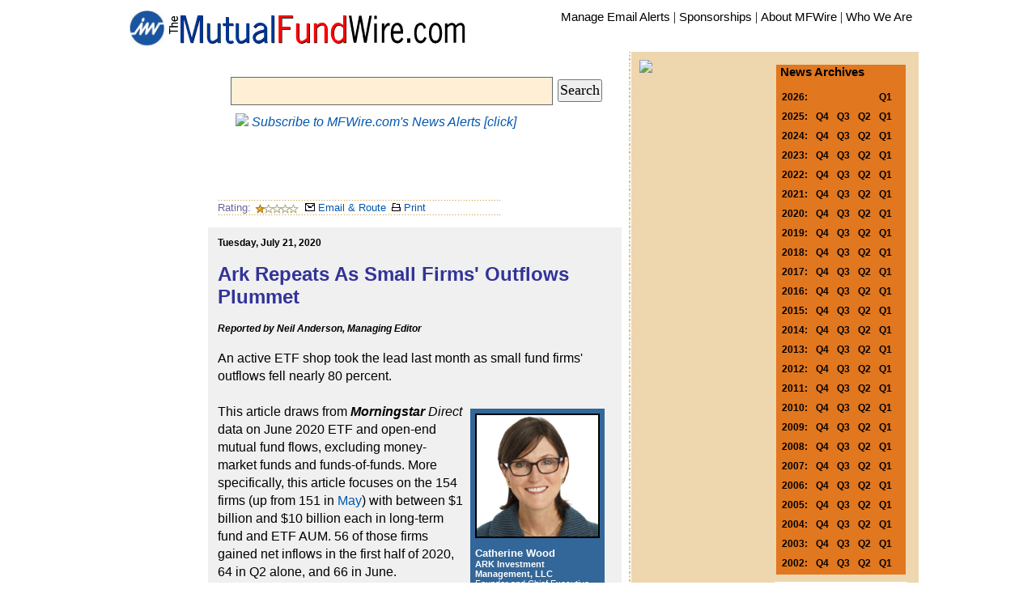

--- FILE ---
content_type: text/html
request_url: http://www.mutualfundwire.com/article.asp?storyID=61632&template=article
body_size: 19689
content:


<!-- Start Quantcast tag -->
<script type="text/javascript">
_qoptions={
qacct:"p-ebatXonCGkzc-"
};
</script>
<script type="text/javascript" src="http://edge.quantserve.com/quant.js"></script>
<noscript>
<img src="http://pixel.quantserve.com/pixel/p-ebatXonCGkzc-.gif" style="display: none;" border="0" height="1" width="1" alt="Quantcast"/>
</noscript>
<!-- End Quantcast tag -->

	
          <a name="TopOfpage"></a>
      

<!--
<title>MFWire: </title>
<!----------------- Start Headr ------------------------>

<!DOCTYPE html PUBLIC "-//W3C//DTD HTML 4.01 Transitional//EN">
<html>
<head>
<meta http-equiv="X-UA-Compatible" content="IE=edge" />


<script language=javascript>
<!-- Hide from older browsers

function validateInput(theForm)
{
	var Zip = theForm.Zip.value;
	var flag = false;
	if (Zip != "")
	{
		if (Zip.length > 100)
		{
			alert("\nA Your search string is too long\nPlease shorten it and try again again\n");
			theForm.Zip.value="";
			flag = false;
		}
		else
		{
			for (i=0;i<5;i++)
			{
				if ((Zip.charAt(i) <'0') || (Zip.charAt(i) > '9'))
				{
					alert("\nOnly numbers are valid here.\nPlease enter the ZIP code again.\n");
					theForm.Zip.value="";
					flag = false;
					break;
				}
				else {flag = true;}
			} //for loop
		} //else Zip is 5 characters
	} //else Zip != ""
	return(flag)
}
	///////////////////////////////////////////
	//name: 		go()
	//purpose:	navigate from a select box
	//
	//edited:
	///////////////////////////////////////////
	function go(theSelect, window) {
		objSelect = eval("document.forms.Menu_Form." + theSelect);

		if (objSelect.options[objSelect.selectedIndex].value != "x") {
			parent.location.href = objSelect.options[objSelect.selectedIndex].value
		}
		else {
			objSelect.options[0].selected = true
		}
	}
	function DoSearch() {
		document.forms.Menu_Form.action = "/common/search.asp";
		document.forms.Menu_Form.submit()
	}
//-->
</script>
<script type="text/javascript" language="JavaScript" src="/scripts/accordian.js"></script>
<script language="JavaScript" src="/scripts/overlib.js"><!-- overLIB (c) Erik Bosrup --></script>
<STYLE TYPE="text/css">
<!--

div.storybody { FONT-SIZE: 12pt; font-family: Georgia, "Times New Roman", Times, serif; line-height: 1.39em; text-indent: 0px; padding-top: 1px; padding-bottom: 1px; padding-left: 0px; padding-right: 2px}
div.storybody { FONT-SIZE: 12pt; font-family: verdana, "arial", arial, sans-serif; line-height: 1.39em; text-indent: 0px; padding-top: 1px; padding-bottom: 1px; padding-left: 0px; padding-right: 2px}

8px; padding-left: 0px; padding-right: 2px}
B { color: #333399 }
td.shadedlt { background-color: #fff7d6 width: 128px; }
td.shadedlt2 { background-color: #fff7d6 width: 135px; background-image: url(/images/col1_bg.gif);	background-repeat: repeat-y; background-position: right; }
td.banner { background-color: #333399 width: 350px; background-image: url(/images/breaklong.gif);	background-position: right; }
td.vertbar { background-color: #ffffff width: 284px; background-image: url(/images/vert_break.gif);	background-repeat: repeat-y; background-position: right; }
td.shadedMed { background-color: #C6D5E3; }
td.shadedDk { background-color: #333399; }
th.shadedDk { background-color: #333399; }
td.shadedOrange { background-color: #E1771E; }

.bttn {
	border-style:outset;
	border-color:#9999cc;
	border-width:1px;
	background-color:#cccccc;
	text-align:center; 
	display:inline;
	width : 45px; 
	height: 10px
	font-family:verdana,arial,helvetica;
	font-size: 12px;
	text-decoration:none;
	color:#000066
}


font.kicker { font-family: Arial, Helvetica, sans-serif; font-size: 18px; color: #666666; text-transform: uppercase; }
font.kicker0 { font-family: Arial, Helvetica, sans-serif; font-size: 18px; color: #E1771E; text-transform: uppercase; }
font.head2 { FONT-SIZE: 16pt; color: #333399; FONT-FAMILY: arial,helvetica }
font.tease2 { FONT-SIZE: 11pt; 	font-family: Georgia, "Times New Roman", sans-serif; line-height: 1.35em; padding-top: 2px; padding-bottom: 8px; padding-left: 0px; padding-right: 2px}
font.caption { FONT-SIZE: 9pt; text-decoration: italic; FONT-WEIGHT: none; FONT-FAMILY: georgia }

font.srchHd { FONT-SIZE: 12pt; font-weight: bold; FONT-FAMILY: arial,helvetica; text-indent: 0px; padding-top: 1px; padding-bottom: 1px; padding-left: 0px; padding-right: 2px}
font.srchBody { FONT-SIZE: 10pt; FONT-FAMILY: arial,helvetica; text-indent: 0px; padding-top: 1px; padding-bottom: 1px; padding-left: 0px; padding-right: 2px}
font.srchBodyGr { FONT-SIZE: 10pt; color: Green; FONT-FAMILY: arial,helvetica; text-indent: 0px; padding-top: 1px; padding-bottom: 1px; padding-left: 0px; padding-right: 2px}
font.srchTitle { FONT-SIZE: 9pt; color: #2B3856; font-style: italic; FONT-FAMILY: arial,helvetica; text-indent: 0px; padding-top: 1px; padding-bottom: 1px; padding-left: 0px; padding-right: 2px}


font.tablehd { FONT-SIZE: 13pt; color: white; FONT-FAMILY: arial,helvetica; text-indent: 0px; padding-top: 1px; padding-bottom: 1px; }
font.tablehdDk { FONT-SIZE: 13pt; color: black; FONT-FAMILY: arial,helvetica; text-indent: 0px; padding-top: 1px; padding-bottom: 1px; }
font.tablebody { FONT-SIZE: 11pt; FONT-FAMILY: arial,helvetica; text-indent: 0px; padding-top: 1px; padding-bottom: 1px; padding-left: 0px; padding-right: 2px}
font.tablebodySm { FONT-SIZE: 9pt; color: black; FONT-FAMILY: arial,helvetica; text-indent: 0px; padding-top: 1px; padding-bottom: 1px; padding-left: 0px; padding-right: 2px}
font.tablebodySm2 { FONT-SIZE: 8pt; color: black; FONT-FAMILY: arial,helvetica; text-indent: 0px; padding-top: 1px; padding-bottom: 1px; padding-left: 0px; padding-right: 2px}
font.tablebodySm2r { FONT-SIZE: 8pt; color: red; FONT-FAMILY: arial,helvetica; text-indent: 0px; padding-top: 1px; padding-bottom: 1px; padding-left: 0px; padding-right: 2px}
font.smText { FONT-SIZE: 9pt; color: black; FONT-FAMILY: arial,helvetica; text-decoration: none }
font.smText2 { FONT-SIZE: 7pt; color: black; FONT-FAMILY: arial,helvetica; text-decoration: none }
font.tease { FONT-SIZE: 9pt; 	font-family: Georgia, "Times New Roman", sans-serif; line-height: 1.35em; padding-top: 2px; padding-bottom: 8px; padding-left: 0px; padding-right: 2px}
font.date { FONT-SIZE: 8pt; FONT-STYLE: italic; FONT-FAMILY: arial,helvetica }
font.storymore { FONT-SIZE: 8pt; FONT-FAMILY: arial,helvetica; color:#333399 }
font.peopleboxname { FONT-SIZE: 10pt; FONT-WEIGHT: bold; FONT-FAMILY: arial,helvetica; color:#ffffff }
font.peopleboxtitle { FONT-SIZE: 8pt; FONT-FAMILY: arial,helvetica; color:#ffffff }
font.peopleboxco { FONT-SIZE: 8pt; FONT-WEIGHT: bold; FONT-FAMILY: arial,helvetica; color:#ffffff }

font.peopleboxnameg { FONT-SIZE: 11pt; FONT-WEIGHT: bold; FONT-FAMILY: arial,helvetica; color:#336699 }
font.peopleboxtitleg { FONT-SIZE: 9pt; FONT-FAMILY: arial,helvetica; color:#336699 }
font.peopleboxcog { FONT-SIZE: 9pt; FONT-WEIGHT: bold; FONT-FAMILY: arial,helvetica; color:#336699 }

font.peopleboxnameblack { FONT-SIZE: 10pt; FONT-WEIGHT: bold; FONT-FAMILY: arial,helvetica; color:#000000 }

font.profilelink { FONT-SIZE: 11pt; FONT-WEIGHT: bold; FONT-FAMILY: arial,helvetica; color:#000000 }
font.profilelinkh { FONT-SIZE: 9pt; FONT-WEIGHT: bold; FONT-FAMILY: arial,helvetica; color:#000000 }
font.subbar { FONT-SIZE: 9pt; font-family: verdana,arial,helvetica, sans-serif; padding-top: 2px; padding-bottom: 8px; padding-left: 0px; padding-right: 50px}

font.p1Title { text-align: center; color: #333399; FONT-SIZE: 25pt; FONT-FAMILY: arial,helvetica; text-decoration: none }
font.p1Caption { text-align: center; color: white; FONT-SIZE: 11pt; FONT-FAMILY: arial,helvetica; text-decoration: none }
font.p1Credit { text-align: right; color: white; FONT-SIZE: 7pt; FONT-FAMILY: arial,helvetica; text-decoration: none }
font.title { text-align: center; color: #333399; FONT-SIZE: 25pt; FONT-FAMILY: arial,helvetica; text-decoration: none }
font.banner { text-align: center; color: #333399; FONT-SIZE: 35pt; FONT-FAMILY: arial,helvetica; text-decoration: none }
font.tablehead { FONT-SIZE: 13pt; color: white; FONT-WEIGHT: bold; FONT-FAMILY: arial,helvetica; text-indent: 0px; padding-top: 1px; padding-bottom: 1px }
font.tablesubhead { FONT-SIZE: 10pt; color: white; FONT-FAMILY: arial,helvetica; text-indent: 0px; padding-top: 1px; padding-bottom: 1px; }
font.head { color: white; FONT-SIZE: 11pt; FONT-WEIGHT: Bold; FONT-FAMILY: arial,helvetica; text-decoration: none }
font.head2008 { color: white; FONT-SIZE: 13pt; FONT-WEIGHT: Bold; FONT-FAMILY: arial,helvetica; text-decoration: none }
font.headGr { color: #333399; FONT-SIZE: 11pt; FONT-WEIGHT: Bold; FONT-FAMILY: arial,helvetica; text-decoration: none }
font.notice { FONT-SIZE: 9pt; color: Red; FONT-FAMILY: arial,helvetica; text-indent: 10px; padding-top: 2px; padding-bottom: 8px; font.noticeOr { FONT-SIZE: 9pt; color: Red; FONT-FAMILY: arial,helvetica; text-indent: 10px; padding-top: 2px; padding-bottom: 8px; padding-left: 0px; padding-right: 2px}
padding-left: 0px; padding-right: 2px}
font.tableSource { FONT-SIZE: 8pt; color: white; FONT-FAMILY: arial,helvetica; text-indent: 0px; padding-top: 1px; padding-bottom: 1px; }

font.directoryhed { FONT-SIZE: 20pt; color: black; FONT-STYLE: normal; FONT-FAMILY: arial,helvetica; text-indent: 0px; padding-top: 1px; padding-bottom: 1px; margin-left:10px}
font.directorytitle { FONT-SIZE: 14pt; color: black; FONT-STYLE: bold; FONT-FAMILY: arial,helvetica; text-indent: 0px; padding-top: 15px; padding-bottom: 5px; margin-left:10px}
font.directoryAddress { FONT-SIZE: 10pt; font-family: arial,helvetica; line-height: 1.39em; text-indent: 0px; padding-top: 1px; padding-bottom: 1px; padding-left: 0px; padding-right: 2px}
font.directoryDesc { FONT-SIZE: 9pt; font-family: arial,helvetica; line-height: 1.39em; text-indent: 0px; padding-top: 1px; padding-bottom: 1px; padding-left: 0px; padding-right: 2px}
font.directoryPeople { FONT-SIZE: 9pt; font-family: arial,helvetica; line-height: 1.39em; text-indent: 0px; padding-top: 1px; padding-bottom: 1px; padding-left: 0px; padding-right: 2px}
font.headlinelist { FONT-SIZE: 9pt; color: black; FONT-FAMILY: arial,helvetica; text-indent: 0px; padding-top: 1px; padding-bottom: 1px; }

font.NoticeTitle { FONT-SIZE: 11pt; color: Red; FONT-STYLE: bold; FONT-FAMILY: arial,helvetica; text-indent: 0px; padding-top: 1px; padding-bottom: 1px; }


font.lgTitle { FONT-SIZE: 20pt; text-decoration: none; FONT-WEIGHT: normal; FONT-FAMILY: verdana,arial,helvetica }
font.storytitle { FONT-SIZE: 14pt; text-decoration: none; FONT-WEIGHT: normal; FONT-FAMILY: verdana,arial,helvetica }
font.storyhead { FONT-SIZE: 12pt; text-decoration: none; FONT-WEIGHT: Bold; FONT-FAMILY: verdana,arial,helvetica }
font.storyhead08 { FONT-SIZE: 10pt; text-decoration: italic; FONT-WEIGHT: none; FONT-FAMILY: georgia }
font.storyheadold { FONT-SIZE: 9pt; text-decoration: none; FONT-WEIGHT: Bold; FONT-FAMILY: arial,helvetica }
font.smTextBld { color: black; FONT-SIZE: 9pt; FONT-FAMILY: arial,helvetica; FONT-WEIGHT: Bold; text-decoration: none }
font.subhead { FONT-WEIGHT: Bold; color: black; FONT-SIZE: 9pt; FONT-FAMILY: arial,helvetica; text-decoration: none }
font.p1text { FONT-SIZE: 9pt; color: black; text-decoration: none; FONT-WEIGHT: Bold; FONT-FAMILY: arial,helvetica }
font.shorttake { FONT-SIZE: 9pt; FONT-FAMILY: arial,helvetica; FONT-WEIGHT: Bold; text-decoration: none }
font.smallbold { FONT-SIZE: 8pt; FONT-STYLE: bold; FONT-FAMILY: arial,helvetica; text-decoration: none }
font.medbold { FONT-SIZE: 11pt; color: black; FONT-STYLE: bold; FONT-FAMILY: arial,helvetica; text-decoration: none }
font.p1text2 { FONT-SIZE: 7pt; color: black; text-decoration: none; FONT-WEIGHT: Bold; FONT-FAMILY: arial,helvetica }

.boldPumpkinSixteen { font-size: 16px; font-weight: bold; color:#F93; }


font.signupKicker { FONT-SIZE: 10pt; color: black; text-decoration: underline; FONT-WEIGHT: normal; FONT-FAMILY: arial,helvetica }
font.signuptitle { FONT-SIZE: 22pt; color: #E1771E; text-decoration: none; FONT-WEIGHT: Bold; FONT-FAMILY: arial,helvetica }
font.signup { FONT-SIZE: 12pt; color: #f5f5f5; text-decoration: none; FONT-WEIGHT: Bold; FONT-FAMILY: arial,helvetica }


font.firstchar { FONT-SIZE: 22pt; FONT-WEIGHT: bold; FONT-FAMILY: Georgia,Times,serif; color:#333399 }
font.arthead { FONT-SIZE: 18pt; color: #333399; text-decoration: none; FONT-WEIGHT: Bold; FONT-FAMILY: arial,helvetica }
font.p1head { FONT-SIZE: 11pt; color: white; text-decoration: none; FONT-WEIGHT: Bold; FONT-FAMILY: arial,helvetica }
font.p1headb { FONT-SIZE: 11pt; color: #000000; text-decoration: none; FONT-WEIGHT: Bold; FONT-FAMILY: arial,helvetica; padding=left 24px }
font.p1heady { FONT-SIZE: 11pt; color: #ffff99; text-decoration: none; FONT-WEIGHT: Bold; FONT-FAMILY: arial,helvetica }
font.w { color: white; FONT-SIZE: 9pt; FONT-FAMILY: arial,helvetica; FONT-WEIGHT: Bold; text-decoration: none }
font.w16 { color: white; FONT-SIZE: 16pt; FONT-FAMILY: arial,helvetica; FONT-WEIGHT: Bold; text-decoration: none }
font.black7 { color: black; FONT-SIZE: 7pt; FONT-FAMILY: arial,helvetica; FONT-WEIGHT: Bold; text-decoration: none }
font.y { color: white; FONT-SIZE: 9pt; FONT-FAMILY: arial,helvetica; FONT-WEIGHT: Bold; text-decoration: none }
font.p1textw { FONT-SIZE: 9pt; color: white; text-decoration: none; FONT-WEIGHT: Bold; FONT-FAMILY: arial,helvetica }
font.red7 { color: red; FONT-SIZE: 9pt; FONT-FAMILY: arial,helvetica; FONT-WEIGHT: Bold; text-decoration: none }
font.green7 { color: #006600; FONT-SIZE: 9pt; FONT-FAMILY: arial,helvetica; FONT-WEIGHT: Bold; text-decoration: none }

font.promo { color: #e1771e; FONT-SIZE: 13pt; FONT-FAMILY: arial,helvetica; FONT-WEIGHT: Bold; text-decoration: none }
font.promoSm { color: #e1771e; FONT-SIZE: 9pt; FONT-FAMILY: arial,helvetica; FONT-WEIGHT: Bold; text-decoration: none }

font.callout { FONT-SIZE: 9pt; FONT-FAMILY: arial,helvetica; padding-top: 2px; padding-bottom: 8px; padding-left: 0px; padding-right: 2px}
font.calloutsource { color:#333399; FONT-SIZE: 9pt; FONT-FAMILY: arial,helvetica; FONT-WEIGHT: Bold; text-decoration: none }
font.callout2 { FONT-SIZE: 14pt; FONT-FAMILY: arial,helvetica; padding-top: 2px; padding-bottom: 8px; padding-left: 0px; padding-right: 2px}
font.calloutTitle2 { color: #E1771E; FONT-SIZE: 12pt; FONT-FAMILY: arial,helvetica; FONT-WEIGHT: Bold; text-decoration: none }
font.calloutsource2 { color: #666666; FONT-SIZE: 10pt; FONT-FAMILY: arial,helvetica; text-decoration: none }


font.smallItalic { FONT-SIZE: 8pt; FONT-STYLE: italic; FONT-FAMILY: arial,helvetica; text-decoration: none }
font.smallItalic3 { FONT-SIZE: 8pt; FONT-STYLE: italic; FONT-FAMILY: arial,helvetica; text-decoration: none; padding-right: 25px }
font.smallItalic08 { FONT-SIZE: 9pt; COLOR:#E1771E; FONT-STYLE: italic; FONT-FAMILY: arial,helvetica; text-decoration: none; padding-right: 25px }
font.smallItalic10b { FONT-SIZE:12pt; COLOR:#E1771E; FONT-STYLE: italic; FONT-FAMILY: arial,helvetica; text-decoration: none; padding-right: 25px; margin-bottom:25px; margin-left:10px; vertical-align:text-top }
font.smallItalic10 { FONT-SIZE: 9pt; COLOR:#E1771E; FONT-STYLE: italic; FONT-FAMILY: arial,helvetica; text-decoration: none; padding-right: 25px; margin-left: 5px }
font.smallItalicGray { FONT-SIZE: 9pt; COLOR: #202020; FONT-STYLE: italic; FONT-FAMILY: verdana,arial,helvetica; text-decoration: none; padding-right: 5px }
font.smallItalicDk { FONT-SIZE: 10pt; COLOR:#333399; FONT-STYLE: italic; FONT-FAMILY: arial,helvetica; text-decoration: none; padding-right: 25px }
font.storyauth { FONT-SIZE: 9pt; FONT-STYLE: italic; FONT-FAMILY: Georgia, "Times New Roman", Times, serif; color:#333399 }

font.storybody { FONT-SIZE: 11pt; font-family: Georgia, "Times New Roman", Times, serif; line-height: 1.39em; text-indent: 0px; padding-top: 1px; padding-bottom: 1px; padding-left: 0px; padding-right: 2px}

font.subheadnew { FONT-WEIGHT: Bold; color: black; FONT-SIZE: 10pt; FONT-FAMILY: arial,helvetica; text-decoration: none }
font.subheadred { FONT-WEIGHT: Bold; color: red; FONT-SIZE: 10pt; FONT-FAMILY: arial,helvetica; text-decoration: none }
font.feature { color:#333399; FONT-SIZE: 19pt; text-decoration: none; FONT-WEIGHT: Bold; FONT-FAMILY: arial,helvetica; padding-bottom: 0px }
font.exclusives { color:#333399; FONT-SIZE: 15pt; text-decoration: none; FONT-WEIGHT: Bold; FONT-FAMILY: arial,helvetica }
font.dayofweek { color:#666666; FONT-SIZE: 8pt; text-decoration: none; FONT-WEIGHT: Bold; FONT-FAMILY: arial,helvetica }
font.inthenews { color: #000000; FONT-SIZE: 10pt; FONT-FAMILY: arial,helvetica; FONT-WEIGHT: normal; text-decoration: none }
font.inthenewshead { color: #333399; FONT-SIZE: 10pt; FONT-FAMILY: arial,helvetica; FONT-WEIGHT: normal; text-decoration: none }
font.blog { color: #666666; FONT-SIZE: 8pt; FONT-FAMILY: arial,helvetica; FONT-WEIGHT: normal; text-decoration: none }
font.navBar { color: #666666; FONT-SIZE: 8pt; FONT-FAMILY: arial,helvetica; FONT-WEIGHT: bold; text-decoration: none }

font.promohead { color: #333399; FONT-SIZE: 22pt; FONT-FAMILY: arial,helvetica; FONT-WEIGHT: normal; text-decoration: none; padding-top: 15px; padding-bottom: 1px; padding-left: 0px; padding-right: 0px  }
font.promosubhead { color: #A9A9A9; FONT-SIZE: 10pt; FONT-FAMILY: arial,helvetica; FONT-WEIGHT: bold; text-decoration: none; padding-top: 0px; padding-bottom: 0px; padding-left: 0px; padding-right: 0px  }
font.promolistb  { color: #333399; FONT-SIZE: 12pt; FONT-FAMILY: arial,helvetica; FONT-WEIGHT: bold; text-decoration: none; padding-top: 2px; padding-bottom: 8px; padding-left: 6px; padding-right: 2px }
font.promolistn  { color: #333399; FONT-SIZE: 12pt; FONT-FAMILY: arial,helvetica; FONT-WEIGHT: normal; text-decoration: none; padding-top: 0px; padding-bottom: 3px; padding-left: 8px; padding-right: 0px }
font.promofoot { color: #666666; FONT-SIZE: 11pt; FONT-FAMILY: arial,helvetica; FONT-WEIGHT: normal; text-decoration: italic; line-height: 1.39em; padding-top: 2px; padding-bottom: 3px; padding-left: 0px; padding-right: 50px  }

.searchbox {
 margin: 0px 1px 4px 4px; 
 padding: 3px 5px 7px 15px; 
 color: #000000; 
 font-family: Verdana; 
 font-weight: normal; 
 font-size: 14px; 
 background-color: #CCCCCC;
 border: 1px solid #666666;
}

.searchboxbutton {
 margin: 0px 1px 1px 1px; 
 padding: 1px 1px 2px 1px; 
 color: #336699; 
 color: #000000; 
 font-family: Verdana; 
 font-weight: normal; 
 font-size: 18px;" 
}


ul.c {list-style-type:circle}
ul.s {list-style-type:square}

A:link { color: #333399; text-decoration: none; }
v:link { color: Red; text-decoration: none; }


.roundedcornr_box_124888 {
   background: #E1771E;
}
.roundedcornr_top_124888 div {
   background: url(/images/roundedcornr_124888_tl.png) no-repeat top left;
}
.roundedcornr_top_124888 {
   background: url(/images/roundedcornr_124888_tr.png) no-repeat top right;
}
.roundedcornr_bottom_124888 div {
   background: url(/images/roundedcornr_124888_bl.png) no-repeat bottom left;
}
.roundedcornr_bottom_124888 {
   background: url(/images/roundedcornr_124888_br.png) no-repeat bottom right;
}

.roundedcornr_top_124888 div, .roundedcornr_top_124888, 
.roundedcornr_bottom_124888 div, .roundedcornr_bottom_124888 {
   width: 100%;
   height: 40px;
   font-size: 1px;
}
.roundedcornr_content_124888 { margin: 0 5px; }

-->
</STYLE>
    <style type="text/css">
         a{
            text-decoration:none;
           }
         .r-box {
						background-color: #ffffcc; 
						color: #fff; 
						line-height: 20px; 
						padding: 10px; 
						-webkit-border-radius: 30px; 
						-moz-border-radius: 30px;
					}  
         .r1-box {
						background-color: #82AADF; 
						color: #fff; 
						line-height: 20px; 
						padding: 10px; 
						-webkit-border-radius: 30px; 
						-moz-border-radius: 30px;
					}  
    </style>
  <meta http-equiv="content-type" content="text/html; charset=UTF-8">
</head>

<body align="center" marginheight="0" marginwidth="0" leftmargin="10" topmargin="5" link="#333399" bgcolor="#ffffcc" alink="Red" vlink="Gray" oncontextmenu="return false" ondragstart="return false" onselectstart="return false">
<div id="overDiv" style="position:absolute; visibility:hidden; z-index:1000;"></div>
<!--
COPYRIGHT NOTICE:

No part of this or any InvestmentWires' Website its content or code may be downloaded, electronically copied, photocopied, published, broadcast, rewritten, or redistributed in any form or by any means without InvestmentWires' prior written consent except when allowed by terms of the InvestmentWires' member agreement.

These terms are enforced by the Federal Copyright Law (17 USC 101 et seq.). Violators may be subject to criminal penalties as well as liability for substantial monetary damages, including statutory damages up to $100,000 per infringement, costs and attorney's fees. Copyright 1997-2026 InvestmentWires, Inc. All rights reserved.
 -->


<!--
Member Information: This information is only loaded after you have logged into InvestmentWires' services. Please provide the following information to an InvestmentWires' customer service representative when troubleshooting your account access.

     401kWire.com Status = 
     MutualFundWire.com Status = 
     BDInsider.com Status = 
     InvestmentWires' Member Status = 
     User identification code  = 
     Licensee identification code = 
 -->


<!-- End Header -->
<!-- Start Banner -->
<table border="0" width="980" align="center" bgcolor="white">
<a name="TopOfpage"></a>
   <tr>
       <td valign="bottom" align="right">
             
              
              <a href="http://www.investmentwires.com/"><IMG border="0" src="http://www.mfwire.com/images/iwball2014.png" width="44" height="49"></a> 

              

        </td>
        <td valign="middle">
            <a href="/"><img src="/logos/title.gif" alt="The MFWire" width="370" height="39" border="0" /></a><br>
     	 </td>
  <td align="right" valign="top" bgcolor="#ffffff">

    <A href="/subscription.asp"><font class="medbold">Manage Email Alerts</font></a>
    | <A href="/about/sponsor.aspx"><font class="medbold">Sponsorships</font></a>
    | <A href="/about/"><font class="medbold">About MFWire</font></a>
    | <A href="/about/MastHead.aspx"><font class="medbold">Who We Are</font></a>

  </td>
   </tr>
</table>

<!-- End Banner -->
  <table align="center" cellpadding="0" cellspacing="0" border="0" width="980px" bgcolor="#333399">
         <tr valign="top" bgcolor="white">


<!----------------- CENTER COLUMN NEWS HOLE ------------------------>
		<td valign="top" width="625">
		
		<table bgcolor="#ffffff" cellspacing="0" width="625" cellpadding="5">
		    <tr valign="top">
		      <td valign="top" width="30%" class="vertbar">
		         <br/>
				<!-- Last Three story -->
<table cellpadding="5" cellspacing="0" border="0" width="625px">


<!-- SEARCH ENGINE -->
<!-- SEARCH ENGINE -->
		
<tr>
	<td width="90px"></td>
	<td nowrap align="center">
        <table cellpadding="3" align="center" border="0" cellspacing="0">
            <tr>
                <td nowrap>
				<form name="Menu_Form" method="post" action="javascript:DoSearch()">
                    <input type="hidden" NAME="cmd" VALUE="1">
                    <input class="searchbox" TYPE="TEXT" NAME="SrchString" SIZE="33" MAXLENGTH="200" VALUE="" STYLE="color: #000000; font-family: Verdana; font-weight: normal; font-size: 20px; background-color: #FFEFD5;">
                    <input class="searchboxButton" type="submit" name="mysubmit" value="Search">
				</form>
				</td>
			</tr>

            <tr height="45px">
                <td valign="top" align="left">
				    <font class="SmallItalic10b">
				    <a href="http://mfwire.com/emailsignup.asp"><img src="http://www.investmentwires.com/images/mini_icons/Email_add.png"> Subscribe to MFWire.com's News Alerts [click]</a>
				    </font>
                    <br />
            </td>
           </tr>
        </table>				
   </td>
</tr>
<!-- SEARCH ENGINE END -->

<!-- SEARCH ENGINE END -->
					 <tr valign="top">
								<td width="50px"></td>
								<td bgcolor="#ffffff">



<!-- TRIAL TEASE STARTS -->
 <table cellpadding="12">
  <tr valign="top"><td>

<!-- END TRIAL TEASE -->

<!-- ROUTING, BOOK MARK TOOLS -->
<!-- ROUTING, BOOK MARK TOOLS END -->
<link href="csstsyle.css" type="text/css" rel="stylesheet">
<script type="text/javascript" src="ratingajax.js"></script>
<!--[if gte IE 5]>
<style>
#LeftMNav ul a {height: 1em;}
#LeftMNav li {float: left; clear: both; width: 100%;}
#divmidlink{width:100%;}
.votbot{padding-top: 11px; margin-top: 10px;}
.votcont {margin-right: 3px;}
.divsum {margin-left: 55px;}
.triangle13 { width: 450px;}
</style>
<![endif]-->

<div id="divbody">
<div id="divmidlink">     
<tr>
	<td valign="top" bgcolor="#ffffff">
		
<span class="conlink6">
<img src="/images/dotbreak350.gif"><br/>

		<a href=""><font face="Arial, Helvetica, sans-serif" size="2">Rating:</font></a><span id="star61632"><img src="starimages/1.0.gif" weight="57" height="12" style="vertical-align: middle; border: 0;"  alt="Ark Repeats As Small Firms' Outflows Plummet Not Rated 1.0"></span>

    <a href="/tools/routinglist2007.asp?storyID=61632"><IMG SRC="/images/email_sm2.gif" ALT="Email Routing List" BORDER="0"><font face="Arial, Helvetica, sans-serif" size="2">&nbsp;Email & Route&nbsp;</font></a>

  	<A HREF="/common/artprint2007.asp?storyID=61632&wireid=2"><IMG SRC="/images/print_sm2.gif" ALT="Print" BORDER=0"><font face="Arial, Helvetica, sans-serif" size="2"> Print </font></A>
<img src="/images/dotbreak350.gif">

</span>
</td>
</tr>
<tr>
	<td bgcolor="#f0f0f0">
    <!-- INSERT HEADLINE -->
       <font class="subhead">Tuesday, July 21, 2020</font><br><br>



       <font class="arthead">Ark Repeats As Small Firms' Outflows Plummet</font>
    <!-- INSERT AUTHOR -->
    <!-- A guest column -->
		
          <br /><br />
           <font class="subhead">
             <i>Reported by Neil&nbsp;Anderson,&nbsp;Managing Editor</i>
           </font>
           </a>
          <br />
            
      <!-- END INSERT AUTHOR -->

    <!-- INSERT BODY -->
      <!-- DATELINE -->
         <br>
      <!-- STORY TEXT -->
<div class="storybody">
     An active ETF shop took the lead last month as small fund firms' outflows fell nearly 80 percent.
<br /><br />

<table align="right" cellpadding="5"> <tr><td> <table cellpadding="5" cellspacing="1" bgcolor="#336699" width="150"> <tr><td> <table bgcolor="#000000" cellspacing="1"> <tr><td> <img src="http://www.mfwire.com/people/catherine_wood_ark.jpg"> </td></tr> </table> </tr></td> <tr><td bgcolor="#336699" align="left"> <font class="peopleboxname">Catherine Wood
<br> </font> <font class="peopleboxco">ARK Investment Management, LLC</font> <br /> <font class="peopleboxtitle">Founder and Chief Executive Officer</font> </td></tr> </table> </td></tr> </table>

This article draws from <i><b>Morningstar</b> Direct</i> data on June 2020 ETF and open-end mutual fund flows, excluding money-market funds and funds-of-funds. More specifically, this article focuses on the 154 firms (up from 151 in <a href="http://www.mfwire.com/article.asp?storyID=61478">May</a>) with between $1 billion and $10 billion each in long-term fund and ETF AUM. 56 of those firms gained net inflows in the first half of 2020, 64 in Q2 alone, and 66 in June.
<br /><br />

<a href="http://www.mfwire.com/fundprofile.asp?fund=31621"><b>USCF</b></a> leads the small fund firm pack so far this year, thanks to estimated net inflows of $5.905 billion in the first half of 2020. Other big inflows winners included: <a href="http://www.mfwire.com/fundprofile.asp?fund=38370"><b>Ark</b></a>, $2.959 billion; <a href="http://www.mfwire.com/fundprofile.asp?fund=36704"><b>Polen</b></a>, $2.159 billion; <a href="http://www.mfwire.com/fundprofile.asp?fund=38608"><b>GQG</b></a>, $1.517 billion; and <a href="http://www.mfwire.com/fundprofile.asp?fund=39781"><b>Grayscale</b></a>, $1.408 billion.
<br /><br />

USCF also led in first half proportionately, with estimated net inflows equivalent to 97 percent of its AUM. Other big inflows winners in the first half of the year included: <a href="http://www.mfwire.com/fundprofile.asp?fund=27609"><b>U.S. Global Investors</b></a>, 65 percent; <a href="http://www.mfwire.com/fundprofile.asp?fund=30516"><b>Liberty Street</b></a>, 47.8 percent; <b>Trust for Credit Unions</b>, 45.1 percent; and <a href="http://www.mfwire.com/fundprofile.asp?fund=38693"><b>Amplify ETFs</b></a>, 39.5 percent.
<br /><br />

And USCF also led in the second quarter, thanks to an estimated $2.801 billion in net inflows, down from $2.911 billion in <a href="http://www.mfwire.com/article.asp?storyID=61171">Q1</a>. The rest of the Q2 inflows winners list also mimicked the full first half of the year, including: Ark, $2.379 billion (up from $580 million); Polen, $1.38 billion (up from $779 million); GQG, $1.014 billion (up from $502 million); and Grayscale, $906 million (up from $502 million).
<br /><br />

Proportionately, U.S. Global Investors led the small fund firm pack last quarter, thanks to estimated net Q2 inflows equivalent to 47.1 percent of its AUM, up from 46 percent in Q1. Other big Q2 inflows winners included: USCF, 46 percent (down from 96.2 percent); Amplify, 37.6 percent (up from 4.3 percent); Liberty Street, 30.4 percent (down from 34.7 percent); and Ark, 29.8 percent (up from 17.7 percent).
<br /><br />

In June, Ark kept and increased its lead from May, bringing in an estimated $1.082 billion in net inflows, up from $700 million in May. Other big June inflows winners included: Polen, $389 million (up from $407 million); <a href="http://www.mfwire.com/fundprofile.asp?fund=37316"><b>Nuance</b></a>, $380 million (up from $105 million); Grayscale, $360 million (up from $347 million); and GQG, $320 million (down from $434 million).
<br /><br />

Proportionately, Amplify took the lead last month among small fund firms, thanks to estimated net June inflows equivalent to 16.6 percent of its AUM, up from 11.7 percent in May. Other big June inflows winners included: <b>Trust for Credit Unions</b>, 13.8 percent (up from 7.4 percent); U.S. Global Investors, 13.6 percent (down from 19.7 percent); Ark, 13.5 percent (up from 11.5 percent); and Nuance, 13.3 percent (up from 4.2 percent).
<br /><br />

On the flip side, it has been a rough year for <a href="http://www.mfwire.com/fundprofile.asp?fund=22271"><b>FMI</b></a>, which suffered an estimated $3.311 billion in net outflows in the first half of 2020, more than any other small fund firm. Other big outflows sufferers included: <a href="http://www.mfwire.com/fundprofile.asp?fund=21387"><b>Credit Suisse</b></a>, $2.344 billion; <b>AIG</b>, $2.268 billion; <a href="http://www.mfwire.com/fundprofile.asp?fund=22900"><b>Glenmede</b></a>, $2.185 billion; and<a href="http://www.mfwire.com/fundprofile.asp?fund=26181"> <b>Robeco's Boston Partners</b></a>, $2.152 billion.
<br /><br />

Proportionately, <a href="http://www.mfwire.com/fundprofile.asp?fund=29802"><b>Elements Funds</b></a> has had the roughest 2020 so far, among small fund firms, thanks to estimated net outflows in the first half of the year equivalent to 96.7 percent of its AUM. Other big outflows sufferers included: <b>Milleis Investissements Funds</b>, 79.7 percent; Boston Partners, 58.8 percent; <a href="http://www.mfwire.com/fundprofile.asp?fund=34341"><b>Gotham</b></a>, 43.6 percent; and <a href="http://www.mfwire.com/fundprofile.asp?fund=30329"><b>IVA</b></a>, 42.5 percent.
<br /><br />

In the second quarter, FMI also led the small fund firm pack, thanks to an estimated $1.693 billion in net Q2 outflows, up from $1.619 billion in Q1. Other big Q2 outflows sufferers included: <a href="http://www.mfwire.com/fundprofile.asp?fund=20707"><b>Causeway</b></a>, $1.517 billion (up from $218 million); Credit Suisse, $1.372 billion (up from $119 million); <a href="http://www.mfwire.com/fundprofile.asp?fund=38183"><b>Blackstone</b></a>, $1.253 billion (up from $359 million); and IVA, $1.206 billion (up from $862 million).
<br /><br />

Proportionately, Elements led the small fund firm pack in Q2, too, thanks to estimated net outflows equivalent to 56.5 percent of its AUM, up from 30.5 percent in Q1. Other big Q2 outflows sufferers included: <a href="http://www.mfwire.com/fundprofile.asp?fund=24158"><b>LSV</b></a>, 36.1 percent (up from 4.6 percent); <a href="http://www.mfwire.com/fundprofile.asp?fund=37843"><b>Tortoise</b></a>, 25.8 percent (up from 8.7 percent); Boston Partners, 25.6 percent (up from 28.8 percent); and IVA, 24.8 percent (up from 15.4 percent).
<br /><br />

And FMI also led the small fund firm outflows pack in June, too, thanks to an estimated $641 million in net outflows, up from $532 million in May. Other big June outflows sufferers included: USCF, $589 million (down from $29 million in net inflows); Blackstone, $504 million (up from $247 million); IVA, $424 million (up from $373 million); and Causeway, $373 million (down from $956 million).
<br /><br />

Proportionately, USCF led the small fund firm outflows pack last month, thanks to estimated net June outflows equivalent to 9.7 percent of its AUM, down from 0.5 percent in net May inflows. Other big June outflows sufferers included: IVA, 8.7 percent (up from 7.2 percent); Blackstone, 8.7 percent (up from 4 percent); Elements, 8.6 percent (up from 5.2 percent); and FMI, 8 percent (up from 6.3 percent).
<br /><br />

As a group, the 154 small fund firms suffered an estimated $19.092 billion in net outflows in the first half of 2020, equivalent to 3.78 percent of their combined AUM and accounting for 18.91 percent of net industry outflows. In Q2, small fund firms suffered an estimated $4.564 billion in net outflows (down from $15.703 billion in Q1), equivalent to 0.9 percent of their combined AUM (down from 3.2 percent).
<br /><br />

In June, small fund firms suffered an estimated $810 million in net outflows, equivalent to 0.16 percent of their combined AUM. That's down from $4.026 billion and 0.83 percent, respectively.
<br /><br />

Across the entire industry, the 758 fund firms (down from 763 in May) tracked by the M* team suffered an estimated $100.974 billion in net outflows in the first half of 2020, equivalent to 0.51 percent of their combined AUM. Yet in Q2 the industry brought in an estimated $121.511 billion in net inflows, equivalent to 0.61 percent of industry AUM. That's up from $223.83 billion in net Q1 inflows, equivalent to 1.31 percent of net inflows.
<br /><br />

In June alone, the industry brought in an estimated $69.822 billion in net inflows, equivalent to 0.35 percent of industry AUM (up from $33.001 billion and 0.17 percent in May). Active funds brought in an estimated $28.617 billion in net June inflows, while passive funds brought in an estimated $41.295 billion.&nbsp<IMG border="0" src="/images/dot.gif">


       

		<br/><br/>
		<a href="http://mfwire.com/emailsignup.asp?ref=story"><b><i>Stay ahead of the news ... Sign up for our email alerts now<br/>
		CLICK HERE</i></b></a>
</div>







<img src="/images/dotbreak350.gif"><br/>

<div class="dv6">
<div class="votbot"><span class="cyel" id="tv61632">1.0</span></div>
</div>


<div class="divopt2">
 
<div id="dv61632">
&nbsp;<b><span id="ra61632" class="cgr">Do You Recommend This Story?</span></b>
<ul class="srating">
<li><a href="javascript:void(0)" onmouseover="document.getElementById('ra61632').innerHTML='For Competitors Only - 1 star'"  onmouseout="document.getElementById('ra61632').innerHTML='Do You Recommend This Story?'" title="For Competitors Only - 1 star" class="onestar" onclick="sndRating('61632','1');return false">1</a></li>
<li><a href="javascript:void(0)" onmouseover="document.getElementById('ra61632').innerHTML='For Fund News Junkies - 2 stars'" onmouseout="document.getElementById('ra61632').innerHTML='Do You Recommend This Story?'"  title="For Fund News Junkies Only - 2 stars" class="twostars" onclick="sndRating('61632','2');return false">2</a></li>
<li><a href="javascript:void(0)" onmouseover="document.getElementById('ra61632').innerHTML='Write More Like This - 3 stars'" onmouseout="document.getElementById('ra61632').innerHTML='Do You Recommend This Story?'" title="Write More Like This - 3 stars" class="threestars" onclick="sndRating('61632','3');return false">3</a></li>
<li><a href="javascript:void(0)" onmouseover="document.getElementById('ra61632').innerHTML='Even to My Boss - 4 stars'" onmouseout="document.getElementById('ra61632').innerHTML='Do You Recommend This Story?'" title="Even to My Boss - 4 stars" class="fourstars" onclick="sndRating('61632','4');return false">4</a></li>
<li><a href="javascript:void(0)" onmouseover="document.getElementById('ra61632').innerHTML='Excellent Story - 5 stars'" onmouseout="document.getElementById('ra61632').innerHTML='Do You Recommend This Story?'" title="Excellent Story - 5 stars" class="fivestars" onclick="sndRating('61632','5');return false">5</a></li>
</ul>
</div>

</div>
<br>
</div>

<br>
</div>


</div>
</div>
<div id="divfoot"></div>
<!-- ROUTING, BOOK MARK TOOLS -->
<!-- ROUTING, BOOK MARK TOOLS END -->

<!-- Influencers Plug -->
<!--<div width="150" align="center">        
         <hr>
          <a href="/common/influencers.asp?wireID=1&year=2008"><i><b><font size="+2">Vote Now</font><br/><br/>Tell us who the 401(k) industry's most influential people are. The polls close on Christmas Eve (Dec. 24), so act quickly and vote often!<br/><br/> Click here to vote.</b></i></a>
         <hr> 
</div>-->
<!-- Influencers Plug end -->


           <hr>


         <table width="100%" bgcolor="#f0f0f0" cellpadding="3" cellspacing="1">
           <tr>
            <td align="left" bgcolor="#f0f0f0">
              <table  bgcolor="#000000" border="0" cellpadding="2" cellspacing="0">
                <tr height="18px">
                <td valign="middle">
                  <font color="#ffff99" face="Verdana, Arial, Helvetica, sans-serif" size="1">
                  GO TO: </td></font>
                <td align="top" valign="middle" bgcolor="#ffff99">
                 <a href="/">
                 <font color="#000000" face="Verdana, Arial, Helvetica, sans-serif" size="1">
                 MFWire</font> </a>
                </td>
                </tr>
              </table>
            <td align="left" bgcolor="#f0f0f0">
           <face="Verdana,Helvetica,Serif" size="1">
              <a href="#TopOfpage"
                 onMouseOver="window.status='Back to top'; return true"
                 onMouseOut="window.status=''; return true">Return to Top</a>
            </td>
            </tr>
           </table>

<!-- go to table -->
        </div>
     <!-- END BODY -->
        </font>
</td>
 </table>
<table cellpadding="0" cellspacing="0" border="0" width="100%">

<!----------------------- BREAKING HEADS ------------------>
   <tr>
      <td valign="top" colspan="2">
       </td>
    </tr>
   <tr>
       <td colspan="2" align="center">
       </td>
   </tr>
<!----------------------- BREAKING HEADS ENDS ------------->
           </table>
                   </td>
                 </tr>
      </table>
             </td>
             <td valign="top" width="100%" bgcolor="#EED6AF">

  <!--
            <table width="322x" align="center" bgcolor="red" cellspacing="1" cellpadding="0"">
                 <tr>
                   <td colspan="2" bgcolor="red">
                     <table width="322x" bgcolor="#000000" border="0" cellspacing="0">
                     <tr><td width="100%" bgcolor="#ffffff">
	                     <div align="center">
	                     <a href="/jobs.asp">
	                       <font class="storyhead">
	                         See All Jobs on MFWire.com<br />	
	                       </font>
	                       <font class="notice">
	                         CLICK HERE
	                       </font>
	                     </a>
	                     <br />
	                     <br />

	                     <a href="/jobs.asp?bhcp=1&pid=6929269318079330&action=post">
	                       <font class="notice">
	                         Post a Job Now
	                       </font>
	                     </a>
	                     </div>
                     </td></tr>
                     </table>
                   </td>
                 </tr>
               </table>
-->
               <!--------------------- OTHER WIRES START ---------------------------------->

<!-- Box Ad 322x280 -->
		<table align="center" bgcolor="#EED6AF" cellpadding="1" cellspacing="1" width="322px">
			<tr>
<!-- LEFT BANNER AD -->
				<td valign="top">
	    			<table align="left" bgcolor="#EED6AF" cellpadding="1" width="160px">
    					<tr><td>

                            <a href="http://www.mfwire.com/common/advertise.asp?wireID=2&template=whoweare"><IMG border="0" src="http://www.investmentwires.com/sponsors/MFWire_InsidersEdge_160x600.jpg"></a>

                        </td></tr>
	        		</table>        			  
      			 </td>
<!-- RIGHT BANNER AD -->
				<td>
	    			<table align="right" bgcolor="#EED6AF" cellpadding="1" width="160px">
    					<tr><td>

                            <table cellpadding="2" cellspacing="1" width="160px" bgcolor=""
                                #EED6AF">
                                <tr valign="top">
                                    <td>


                                        <table cellpadding="2" width="150" class="shadedDk" cellspacing="1" border="0">
                                            <tr>
                                                <td align="left" border="0" width="100%">
                                                    <table cellpadding="0" cellspacing="1" bgcolor="#E1771E" width=100%>
<tr><td bgcolor="#E1771E">
	
<table cellpadding="0" cellspacing="0" class="shadedlt" width=100%>
        <tr height="10">
          <td valign="top" align="left" bgcolor="#E1771E">
            <font class="p1headb">
              <strong> &nbsp;News Archives</strong>
             </font>
           </a>
          </td>
        </tr>
</table>

<table cellpadding="4" width=100%>
 <tr>
 <td width="100%">
   
    <tr><td><font class="p1text">2026:</font></td>
       <td></td><td></td><td></td><td><a href="/common/allheads.asp?storyID=0&periodstart=1/1/2026&periodend=4/1/2026&wireID=2" onMouseOver="window.status='Q4'; return true" onMouseOut="window.status=''; return true" target=_top><font class="p1text">Q1</font></a></td><td></tr>
    <tr><td><font class="p1text">2025:</font></td>
       <td><a href="/common/allheads.asp?storyID=0&periodstart=10/1/2025&periodend=1/1/2026&wireID=2" onMouseOver="window.status='Q4'; return true" onMouseOut="window.status=''; return true" target=_top><font class="p1text">Q4</font></a></td><td><a href="/common/allheads.asp?storyID=0&periodstart=7/1/2025&periodend=10/1/2025&wireID=2" onMouseOver="window.status='Q4'; return true" onMouseOut="window.status=''; return true" target=_top><font class="p1text">Q3</font></a></td><td><a href="/common/allheads.asp?storyID=0&periodstart=4/1/2025&periodend=7/1/2025&wireID=2" onMouseOver="window.status='Q4'; return true" onMouseOut="window.status=''; return true" target=_top><font class="p1text">Q2</font></a></td><td><a href="/common/allheads.asp?storyID=0&periodstart=1/1/2025&periodend=4/1/2025&wireID=2" onMouseOver="window.status='Q4'; return true" onMouseOut="window.status=''; return true" target=_top><font class="p1text">Q1</font></a></td><td></tr>
    <tr><td><font class="p1text">2024:</font></td>
       <td><a href="/common/allheads.asp?storyID=0&periodstart=10/1/2024&periodend=1/1/2025&wireID=2" onMouseOver="window.status='Q4'; return true" onMouseOut="window.status=''; return true" target=_top><font class="p1text">Q4</font></a></td><td><a href="/common/allheads.asp?storyID=0&periodstart=7/1/2024&periodend=10/1/2024&wireID=2" onMouseOver="window.status='Q4'; return true" onMouseOut="window.status=''; return true" target=_top><font class="p1text">Q3</font></a></td><td><a href="/common/allheads.asp?storyID=0&periodstart=4/1/2024&periodend=7/1/2024&wireID=2" onMouseOver="window.status='Q4'; return true" onMouseOut="window.status=''; return true" target=_top><font class="p1text">Q2</font></a></td><td><a href="/common/allheads.asp?storyID=0&periodstart=1/1/2024&periodend=4/1/2024&wireID=2" onMouseOver="window.status='Q4'; return true" onMouseOut="window.status=''; return true" target=_top><font class="p1text">Q1</font></a></td><td></tr>
    <tr><td><font class="p1text">2023:</font></td>
       <td><a href="/common/allheads.asp?storyID=0&periodstart=10/1/2023&periodend=1/1/2024&wireID=2" onMouseOver="window.status='Q4'; return true" onMouseOut="window.status=''; return true" target=_top><font class="p1text">Q4</font></a></td><td><a href="/common/allheads.asp?storyID=0&periodstart=7/1/2023&periodend=10/1/2023&wireID=2" onMouseOver="window.status='Q4'; return true" onMouseOut="window.status=''; return true" target=_top><font class="p1text">Q3</font></a></td><td><a href="/common/allheads.asp?storyID=0&periodstart=4/1/2023&periodend=7/1/2023&wireID=2" onMouseOver="window.status='Q4'; return true" onMouseOut="window.status=''; return true" target=_top><font class="p1text">Q2</font></a></td><td><a href="/common/allheads.asp?storyID=0&periodstart=1/1/2023&periodend=4/1/2023&wireID=2" onMouseOver="window.status='Q4'; return true" onMouseOut="window.status=''; return true" target=_top><font class="p1text">Q1</font></a></td><td></tr>
    <tr><td><font class="p1text">2022:</font></td>
       <td><a href="/common/allheads.asp?storyID=0&periodstart=10/1/2022&periodend=1/1/2023&wireID=2" onMouseOver="window.status='Q4'; return true" onMouseOut="window.status=''; return true" target=_top><font class="p1text">Q4</font></a></td><td><a href="/common/allheads.asp?storyID=0&periodstart=7/1/2022&periodend=10/1/2022&wireID=2" onMouseOver="window.status='Q4'; return true" onMouseOut="window.status=''; return true" target=_top><font class="p1text">Q3</font></a></td><td><a href="/common/allheads.asp?storyID=0&periodstart=4/1/2022&periodend=7/1/2022&wireID=2" onMouseOver="window.status='Q4'; return true" onMouseOut="window.status=''; return true" target=_top><font class="p1text">Q2</font></a></td><td><a href="/common/allheads.asp?storyID=0&periodstart=1/1/2022&periodend=4/1/2022&wireID=2" onMouseOver="window.status='Q4'; return true" onMouseOut="window.status=''; return true" target=_top><font class="p1text">Q1</font></a></td><td></tr>
    <tr><td><font class="p1text">2021:</font></td>
       <td><a href="/common/allheads.asp?storyID=0&periodstart=10/1/2021&periodend=1/1/2022&wireID=2" onMouseOver="window.status='Q4'; return true" onMouseOut="window.status=''; return true" target=_top><font class="p1text">Q4</font></a></td><td><a href="/common/allheads.asp?storyID=0&periodstart=7/1/2021&periodend=10/1/2021&wireID=2" onMouseOver="window.status='Q4'; return true" onMouseOut="window.status=''; return true" target=_top><font class="p1text">Q3</font></a></td><td><a href="/common/allheads.asp?storyID=0&periodstart=4/1/2021&periodend=7/1/2021&wireID=2" onMouseOver="window.status='Q4'; return true" onMouseOut="window.status=''; return true" target=_top><font class="p1text">Q2</font></a></td><td><a href="/common/allheads.asp?storyID=0&periodstart=1/1/2021&periodend=4/1/2021&wireID=2" onMouseOver="window.status='Q4'; return true" onMouseOut="window.status=''; return true" target=_top><font class="p1text">Q1</font></a></td><td></tr>
    <tr><td><font class="p1text">2020:</font></td>
       <td><a href="/common/allheads.asp?storyID=0&periodstart=10/1/2020&periodend=1/1/2021&wireID=2" onMouseOver="window.status='Q4'; return true" onMouseOut="window.status=''; return true" target=_top><font class="p1text">Q4</font></a></td><td><a href="/common/allheads.asp?storyID=0&periodstart=7/1/2020&periodend=10/1/2020&wireID=2" onMouseOver="window.status='Q4'; return true" onMouseOut="window.status=''; return true" target=_top><font class="p1text">Q3</font></a></td><td><a href="/common/allheads.asp?storyID=0&periodstart=4/1/2020&periodend=7/1/2020&wireID=2" onMouseOver="window.status='Q4'; return true" onMouseOut="window.status=''; return true" target=_top><font class="p1text">Q2</font></a></td><td><a href="/common/allheads.asp?storyID=0&periodstart=1/1/2020&periodend=4/1/2020&wireID=2" onMouseOver="window.status='Q4'; return true" onMouseOut="window.status=''; return true" target=_top><font class="p1text">Q1</font></a></td><td></tr>
    <tr><td><font class="p1text">2019:</font></td>
       <td><a href="/common/allheads.asp?storyID=0&periodstart=10/1/2019&periodend=1/1/2020&wireID=2" onMouseOver="window.status='Q4'; return true" onMouseOut="window.status=''; return true" target=_top><font class="p1text">Q4</font></a></td><td><a href="/common/allheads.asp?storyID=0&periodstart=7/1/2019&periodend=10/1/2019&wireID=2" onMouseOver="window.status='Q4'; return true" onMouseOut="window.status=''; return true" target=_top><font class="p1text">Q3</font></a></td><td><a href="/common/allheads.asp?storyID=0&periodstart=4/1/2019&periodend=7/1/2019&wireID=2" onMouseOver="window.status='Q4'; return true" onMouseOut="window.status=''; return true" target=_top><font class="p1text">Q2</font></a></td><td><a href="/common/allheads.asp?storyID=0&periodstart=1/1/2019&periodend=4/1/2019&wireID=2" onMouseOver="window.status='Q4'; return true" onMouseOut="window.status=''; return true" target=_top><font class="p1text">Q1</font></a></td><td></tr>
    <tr><td><font class="p1text">2018:</font></td>
       <td><a href="/common/allheads.asp?storyID=0&periodstart=10/1/2018&periodend=1/1/2019&wireID=2" onMouseOver="window.status='Q4'; return true" onMouseOut="window.status=''; return true" target=_top><font class="p1text">Q4</font></a></td><td><a href="/common/allheads.asp?storyID=0&periodstart=7/1/2018&periodend=10/1/2018&wireID=2" onMouseOver="window.status='Q4'; return true" onMouseOut="window.status=''; return true" target=_top><font class="p1text">Q3</font></a></td><td><a href="/common/allheads.asp?storyID=0&periodstart=4/1/2018&periodend=7/1/2018&wireID=2" onMouseOver="window.status='Q4'; return true" onMouseOut="window.status=''; return true" target=_top><font class="p1text">Q2</font></a></td><td><a href="/common/allheads.asp?storyID=0&periodstart=1/1/2018&periodend=4/1/2018&wireID=2" onMouseOver="window.status='Q4'; return true" onMouseOut="window.status=''; return true" target=_top><font class="p1text">Q1</font></a></td><td></tr>
    <tr><td><font class="p1text">2017:</font></td>
       <td><a href="/common/allheads.asp?storyID=0&periodstart=10/1/2017&periodend=1/1/2018&wireID=2" onMouseOver="window.status='Q4'; return true" onMouseOut="window.status=''; return true" target=_top><font class="p1text">Q4</font></a></td><td><a href="/common/allheads.asp?storyID=0&periodstart=7/1/2017&periodend=10/1/2017&wireID=2" onMouseOver="window.status='Q4'; return true" onMouseOut="window.status=''; return true" target=_top><font class="p1text">Q3</font></a></td><td><a href="/common/allheads.asp?storyID=0&periodstart=4/1/2017&periodend=7/1/2017&wireID=2" onMouseOver="window.status='Q4'; return true" onMouseOut="window.status=''; return true" target=_top><font class="p1text">Q2</font></a></td><td><a href="/common/allheads.asp?storyID=0&periodstart=1/1/2017&periodend=4/1/2017&wireID=2" onMouseOver="window.status='Q4'; return true" onMouseOut="window.status=''; return true" target=_top><font class="p1text">Q1</font></a></td><td></tr>
    <tr><td><font class="p1text">2016:</font></td>
       <td><a href="/common/allheads.asp?storyID=0&periodstart=10/1/2016&periodend=1/1/2017&wireID=2" onMouseOver="window.status='Q4'; return true" onMouseOut="window.status=''; return true" target=_top><font class="p1text">Q4</font></a></td><td><a href="/common/allheads.asp?storyID=0&periodstart=7/1/2016&periodend=10/1/2016&wireID=2" onMouseOver="window.status='Q4'; return true" onMouseOut="window.status=''; return true" target=_top><font class="p1text">Q3</font></a></td><td><a href="/common/allheads.asp?storyID=0&periodstart=4/1/2016&periodend=7/1/2016&wireID=2" onMouseOver="window.status='Q4'; return true" onMouseOut="window.status=''; return true" target=_top><font class="p1text">Q2</font></a></td><td><a href="/common/allheads.asp?storyID=0&periodstart=1/1/2016&periodend=4/1/2016&wireID=2" onMouseOver="window.status='Q4'; return true" onMouseOut="window.status=''; return true" target=_top><font class="p1text">Q1</font></a></td><td></tr>
    <tr><td><font class="p1text">2015:</font></td>
       <td><a href="/common/allheads.asp?storyID=0&periodstart=10/1/2015&periodend=1/1/2016&wireID=2" onMouseOver="window.status='Q4'; return true" onMouseOut="window.status=''; return true" target=_top><font class="p1text">Q4</font></a></td><td><a href="/common/allheads.asp?storyID=0&periodstart=7/1/2015&periodend=10/1/2015&wireID=2" onMouseOver="window.status='Q4'; return true" onMouseOut="window.status=''; return true" target=_top><font class="p1text">Q3</font></a></td><td><a href="/common/allheads.asp?storyID=0&periodstart=4/1/2015&periodend=7/1/2015&wireID=2" onMouseOver="window.status='Q4'; return true" onMouseOut="window.status=''; return true" target=_top><font class="p1text">Q2</font></a></td><td><a href="/common/allheads.asp?storyID=0&periodstart=1/1/2015&periodend=4/1/2015&wireID=2" onMouseOver="window.status='Q4'; return true" onMouseOut="window.status=''; return true" target=_top><font class="p1text">Q1</font></a></td><td></tr>
    <tr><td><font class="p1text">2014:</font></td>
       <td><a href="/common/allheads.asp?storyID=0&periodstart=10/1/2014&periodend=1/1/2015&wireID=2" onMouseOver="window.status='Q4'; return true" onMouseOut="window.status=''; return true" target=_top><font class="p1text">Q4</font></a></td><td><a href="/common/allheads.asp?storyID=0&periodstart=7/1/2014&periodend=10/1/2014&wireID=2" onMouseOver="window.status='Q4'; return true" onMouseOut="window.status=''; return true" target=_top><font class="p1text">Q3</font></a></td><td><a href="/common/allheads.asp?storyID=0&periodstart=4/1/2014&periodend=7/1/2014&wireID=2" onMouseOver="window.status='Q4'; return true" onMouseOut="window.status=''; return true" target=_top><font class="p1text">Q2</font></a></td><td><a href="/common/allheads.asp?storyID=0&periodstart=1/1/2014&periodend=4/1/2014&wireID=2" onMouseOver="window.status='Q4'; return true" onMouseOut="window.status=''; return true" target=_top><font class="p1text">Q1</font></a></td><td></tr>
    <tr><td><font class="p1text">2013:</font></td>
       <td><a href="/common/allheads.asp?storyID=0&periodstart=10/1/2013&periodend=1/1/2014&wireID=2" onMouseOver="window.status='Q4'; return true" onMouseOut="window.status=''; return true" target=_top><font class="p1text">Q4</font></a></td><td><a href="/common/allheads.asp?storyID=0&periodstart=7/1/2013&periodend=10/1/2013&wireID=2" onMouseOver="window.status='Q4'; return true" onMouseOut="window.status=''; return true" target=_top><font class="p1text">Q3</font></a></td><td><a href="/common/allheads.asp?storyID=0&periodstart=4/1/2013&periodend=7/1/2013&wireID=2" onMouseOver="window.status='Q4'; return true" onMouseOut="window.status=''; return true" target=_top><font class="p1text">Q2</font></a></td><td><a href="/common/allheads.asp?storyID=0&periodstart=1/1/2013&periodend=4/1/2013&wireID=2" onMouseOver="window.status='Q4'; return true" onMouseOut="window.status=''; return true" target=_top><font class="p1text">Q1</font></a></td><td></tr>
    <tr><td><font class="p1text">2012:</font></td>
       <td><a href="/common/allheads.asp?storyID=0&periodstart=10/1/2012&periodend=1/1/2013&wireID=2" onMouseOver="window.status='Q4'; return true" onMouseOut="window.status=''; return true" target=_top><font class="p1text">Q4</font></a></td><td><a href="/common/allheads.asp?storyID=0&periodstart=7/1/2012&periodend=10/1/2012&wireID=2" onMouseOver="window.status='Q4'; return true" onMouseOut="window.status=''; return true" target=_top><font class="p1text">Q3</font></a></td><td><a href="/common/allheads.asp?storyID=0&periodstart=4/1/2012&periodend=7/1/2012&wireID=2" onMouseOver="window.status='Q4'; return true" onMouseOut="window.status=''; return true" target=_top><font class="p1text">Q2</font></a></td><td><a href="/common/allheads.asp?storyID=0&periodstart=1/1/2012&periodend=4/1/2012&wireID=2" onMouseOver="window.status='Q4'; return true" onMouseOut="window.status=''; return true" target=_top><font class="p1text">Q1</font></a></td><td></tr>
    <tr><td><font class="p1text">2011:</font></td>
       <td><a href="/common/allheads.asp?storyID=0&periodstart=10/1/2011&periodend=1/1/2012&wireID=2" onMouseOver="window.status='Q4'; return true" onMouseOut="window.status=''; return true" target=_top><font class="p1text">Q4</font></a></td><td><a href="/common/allheads.asp?storyID=0&periodstart=7/1/2011&periodend=10/1/2011&wireID=2" onMouseOver="window.status='Q4'; return true" onMouseOut="window.status=''; return true" target=_top><font class="p1text">Q3</font></a></td><td><a href="/common/allheads.asp?storyID=0&periodstart=4/1/2011&periodend=7/1/2011&wireID=2" onMouseOver="window.status='Q4'; return true" onMouseOut="window.status=''; return true" target=_top><font class="p1text">Q2</font></a></td><td><a href="/common/allheads.asp?storyID=0&periodstart=1/1/2011&periodend=4/1/2011&wireID=2" onMouseOver="window.status='Q4'; return true" onMouseOut="window.status=''; return true" target=_top><font class="p1text">Q1</font></a></td><td></tr>
    <tr><td><font class="p1text">2010:</font></td>
       <td><a href="/common/allheads.asp?storyID=0&periodstart=10/1/2010&periodend=1/1/2011&wireID=2" onMouseOver="window.status='Q4'; return true" onMouseOut="window.status=''; return true" target=_top><font class="p1text">Q4</font></a></td><td><a href="/common/allheads.asp?storyID=0&periodstart=7/1/2010&periodend=10/1/2010&wireID=2" onMouseOver="window.status='Q4'; return true" onMouseOut="window.status=''; return true" target=_top><font class="p1text">Q3</font></a></td><td><a href="/common/allheads.asp?storyID=0&periodstart=4/1/2010&periodend=7/1/2010&wireID=2" onMouseOver="window.status='Q4'; return true" onMouseOut="window.status=''; return true" target=_top><font class="p1text">Q2</font></a></td><td><a href="/common/allheads.asp?storyID=0&periodstart=1/1/2010&periodend=4/1/2010&wireID=2" onMouseOver="window.status='Q4'; return true" onMouseOut="window.status=''; return true" target=_top><font class="p1text">Q1</font></a></td><td></tr>
    <tr><td><font class="p1text">2009:</font></td>
       <td><a href="/common/allheads.asp?storyID=0&periodstart=10/1/2009&periodend=1/1/2010&wireID=2" onMouseOver="window.status='Q4'; return true" onMouseOut="window.status=''; return true" target=_top><font class="p1text">Q4</font></a></td><td><a href="/common/allheads.asp?storyID=0&periodstart=7/1/2009&periodend=10/1/2009&wireID=2" onMouseOver="window.status='Q4'; return true" onMouseOut="window.status=''; return true" target=_top><font class="p1text">Q3</font></a></td><td><a href="/common/allheads.asp?storyID=0&periodstart=4/1/2009&periodend=7/1/2009&wireID=2" onMouseOver="window.status='Q4'; return true" onMouseOut="window.status=''; return true" target=_top><font class="p1text">Q2</font></a></td><td><a href="/common/allheads.asp?storyID=0&periodstart=1/1/2009&periodend=4/1/2009&wireID=2" onMouseOver="window.status='Q4'; return true" onMouseOut="window.status=''; return true" target=_top><font class="p1text">Q1</font></a></td><td></tr>
    <tr><td><font class="p1text">2008:</font></td>
       <td><a href="/common/allheads.asp?storyID=0&periodstart=10/1/2008&periodend=1/1/2009&wireID=2" onMouseOver="window.status='Q4'; return true" onMouseOut="window.status=''; return true" target=_top><font class="p1text">Q4</font></a></td><td><a href="/common/allheads.asp?storyID=0&periodstart=7/1/2008&periodend=10/1/2008&wireID=2" onMouseOver="window.status='Q4'; return true" onMouseOut="window.status=''; return true" target=_top><font class="p1text">Q3</font></a></td><td><a href="/common/allheads.asp?storyID=0&periodstart=4/1/2008&periodend=7/1/2008&wireID=2" onMouseOver="window.status='Q4'; return true" onMouseOut="window.status=''; return true" target=_top><font class="p1text">Q2</font></a></td><td><a href="/common/allheads.asp?storyID=0&periodstart=1/1/2008&periodend=4/1/2008&wireID=2" onMouseOver="window.status='Q4'; return true" onMouseOut="window.status=''; return true" target=_top><font class="p1text">Q1</font></a></td><td></tr>
    <tr><td><font class="p1text">2007:</font></td>
       <td><a href="/common/allheads.asp?storyID=0&periodstart=10/1/2007&periodend=1/1/2008&wireID=2" onMouseOver="window.status='Q4'; return true" onMouseOut="window.status=''; return true" target=_top><font class="p1text">Q4</font></a></td><td><a href="/common/allheads.asp?storyID=0&periodstart=7/1/2007&periodend=10/1/2007&wireID=2" onMouseOver="window.status='Q4'; return true" onMouseOut="window.status=''; return true" target=_top><font class="p1text">Q3</font></a></td><td><a href="/common/allheads.asp?storyID=0&periodstart=4/1/2007&periodend=7/1/2007&wireID=2" onMouseOver="window.status='Q4'; return true" onMouseOut="window.status=''; return true" target=_top><font class="p1text">Q2</font></a></td><td><a href="/common/allheads.asp?storyID=0&periodstart=1/1/2007&periodend=4/1/2007&wireID=2" onMouseOver="window.status='Q4'; return true" onMouseOut="window.status=''; return true" target=_top><font class="p1text">Q1</font></a></td><td></tr>
    <tr><td><font class="p1text">2006:</font></td>
       <td><a href="/common/allheads.asp?storyID=0&periodstart=10/1/2006&periodend=1/1/2007&wireID=2" onMouseOver="window.status='Q4'; return true" onMouseOut="window.status=''; return true" target=_top><font class="p1text">Q4</font></a></td><td><a href="/common/allheads.asp?storyID=0&periodstart=7/1/2006&periodend=10/1/2006&wireID=2" onMouseOver="window.status='Q4'; return true" onMouseOut="window.status=''; return true" target=_top><font class="p1text">Q3</font></a></td><td><a href="/common/allheads.asp?storyID=0&periodstart=4/1/2006&periodend=7/1/2006&wireID=2" onMouseOver="window.status='Q4'; return true" onMouseOut="window.status=''; return true" target=_top><font class="p1text">Q2</font></a></td><td><a href="/common/allheads.asp?storyID=0&periodstart=1/1/2006&periodend=4/1/2006&wireID=2" onMouseOver="window.status='Q4'; return true" onMouseOut="window.status=''; return true" target=_top><font class="p1text">Q1</font></a></td><td></tr>
    <tr><td><font class="p1text">2005:</font></td>
       <td><a href="/common/allheads.asp?storyID=0&periodstart=10/1/2005&periodend=1/1/2006&wireID=2" onMouseOver="window.status='Q4'; return true" onMouseOut="window.status=''; return true" target=_top><font class="p1text">Q4</font></a></td><td><a href="/common/allheads.asp?storyID=0&periodstart=7/1/2005&periodend=10/1/2005&wireID=2" onMouseOver="window.status='Q4'; return true" onMouseOut="window.status=''; return true" target=_top><font class="p1text">Q3</font></a></td><td><a href="/common/allheads.asp?storyID=0&periodstart=4/1/2005&periodend=7/1/2005&wireID=2" onMouseOver="window.status='Q4'; return true" onMouseOut="window.status=''; return true" target=_top><font class="p1text">Q2</font></a></td><td><a href="/common/allheads.asp?storyID=0&periodstart=1/1/2005&periodend=4/1/2005&wireID=2" onMouseOver="window.status='Q4'; return true" onMouseOut="window.status=''; return true" target=_top><font class="p1text">Q1</font></a></td><td></tr>
    <tr><td><font class="p1text">2004:</font></td>
       <td><a href="/common/allheads.asp?storyID=0&periodstart=10/1/2004&periodend=1/1/2005&wireID=2" onMouseOver="window.status='Q4'; return true" onMouseOut="window.status=''; return true" target=_top><font class="p1text">Q4</font></a></td><td><a href="/common/allheads.asp?storyID=0&periodstart=7/1/2004&periodend=10/1/2004&wireID=2" onMouseOver="window.status='Q4'; return true" onMouseOut="window.status=''; return true" target=_top><font class="p1text">Q3</font></a></td><td><a href="/common/allheads.asp?storyID=0&periodstart=4/1/2004&periodend=7/1/2004&wireID=2" onMouseOver="window.status='Q4'; return true" onMouseOut="window.status=''; return true" target=_top><font class="p1text">Q2</font></a></td><td><a href="/common/allheads.asp?storyID=0&periodstart=1/1/2004&periodend=4/1/2004&wireID=2" onMouseOver="window.status='Q4'; return true" onMouseOut="window.status=''; return true" target=_top><font class="p1text">Q1</font></a></td><td></tr>
    <tr><td><font class="p1text">2003:</font></td>
       <td><a href="/common/allheads.asp?storyID=0&periodstart=10/1/2003&periodend=1/1/2004&wireID=2" onMouseOver="window.status='Q4'; return true" onMouseOut="window.status=''; return true" target=_top><font class="p1text">Q4</font></a></td><td><a href="/common/allheads.asp?storyID=0&periodstart=7/1/2003&periodend=10/1/2003&wireID=2" onMouseOver="window.status='Q4'; return true" onMouseOut="window.status=''; return true" target=_top><font class="p1text">Q3</font></a></td><td><a href="/common/allheads.asp?storyID=0&periodstart=4/1/2003&periodend=7/1/2003&wireID=2" onMouseOver="window.status='Q4'; return true" onMouseOut="window.status=''; return true" target=_top><font class="p1text">Q2</font></a></td><td><a href="/common/allheads.asp?storyID=0&periodstart=1/1/2003&periodend=4/1/2003&wireID=2" onMouseOver="window.status='Q4'; return true" onMouseOut="window.status=''; return true" target=_top><font class="p1text">Q1</font></a></td><td></tr>
    <tr><td><font class="p1text">2002:</font></td>
       <td><a href="/common/allheads.asp?storyID=0&periodstart=10/1/2002&periodend=1/1/2003&wireID=2" onMouseOver="window.status='Q4'; return true" onMouseOut="window.status=''; return true" target=_top><font class="p1text">Q4</font></a></td><td><a href="/common/allheads.asp?storyID=0&periodstart=7/1/2002&periodend=10/1/2002&wireID=2" onMouseOver="window.status='Q4'; return true" onMouseOut="window.status=''; return true" target=_top><font class="p1text">Q3</font></a></td><td><a href="/common/allheads.asp?storyID=0&periodstart=4/1/2002&periodend=7/1/2002&wireID=2" onMouseOver="window.status='Q4'; return true" onMouseOut="window.status=''; return true" target=_top><font class="p1text">Q2</font></a></td><td><a href="/common/allheads.asp?storyID=0&periodstart=1/1/2002&periodend=4/1/2002&wireID=2" onMouseOver="window.status='Q4'; return true" onMouseOut="window.status=''; return true" target=_top><font class="p1text">Q1</font></a></td><td></tr>
                        </td>
                       </tr>
          </table>
 </td></tr>
</table>

                                                </td>
                                            </tr>
                                        </table>

                                    </td>
                                </tr>
                                <tr>
                                    <td>

                                        <table cellpadding="0" cellspacing="1" width="100%" bgcolor=""
                                            #EED6AF">
                                            <tr>
                                                <td>
                                                    <table cellpadding="0" border="0" width="100%" bgcolor="white">
                                                        <tbody>
                                                            <tr height="10">
                                                                <td valign="top" align="left">
                                                                    <font class="#336699">
                                                                        &nbsp;Subscribe via RSS:
                                                                    </font>
                                                                    </a>
                                                                </td>
                                                            </tr>
                                                        </tbody>
                                                    </table>

                                                    <TABLE bgcolor=""#ffffff" border=0 align="left" width="100%" height="100px">
                                                    <tr valign="center">
                                                        <td align="left" valign="center">
                                                            <a type="application/rss+xml" href="/rss/"
                                                                MFWire.xml"><img src="/images/rss.png">
                                                                    <font valign="center" class="navBar"> Raw XML</font>
                                                            </a>
                                                        </td>
                                                    </tr>
                                                    <!--<tr>
                                                        <td>
                                                            <a href="http://fusion.google.com/add?feedurl=http%3A//www.investmentwires.com/rss/mfwire.xml"
                                                                MFWire.xml"><img src="http://buttons.googlesyndication.com/fusion/add.gif" width="104" height="17" border="0" alt="Add to Google">
                                                            </a>
                                                        </td>
                                                    </tr>-->
                                                    <tr>
                                                        <td>
                                                            <a href="http://us.rd.yahoo.com/my/atm/mfwire/mfwire/*http://add.my.yahoo.com/rss?url=http%3A//www.investmentwires.com/rss/"
                                                                MFWire.xml"><img src="/images/atmy.png" width="91" height="17" border="0" align="middle" alt="Add to My Yahoo!">
                                                            </a>
                                                        </td>
                                                    </tr>
                                                      <tr>
                                                        <td>
                                                          <a href='http://cloud.feedly.com/#subscription%2Ffeed%2Fhttp%3A%2F%2Fwww.investmentwires.com%2Frss%2FMFWire.xml'  target='blank'>
                                                            <img id='feedlyFollow' src='https://s3.feedly.com/feedburner/feedly.png' alt='follow us in feedly' width='78' height='15'>
                                                          </a>
                                                        </td>
                                                      </tr>
                                                      <!--<tr>
                                                        <td>
                                                            <a href="http://www.newsgator.com/ngs/subscriber/subext.aspx?url=http://www.investmentwires.com/rss/"
                                                                MFWire.xml"><img src="http://www.newsgator.com/images/ngsub1.gif" alt="Subscribe in NewsGator Online" border="0">
                                                            </a>
                                                        </td>
                                                    </tr>-->
                                                </table>
                                    </td>
                                </tr>
                            </table>

                        </td>
                    </tr>
                </table>
            </tr>


    </td></tr>
	        		</table>        			  
      			 </td>
       		</tr>
     </table>        			  
<!----------------------- Box Ad 250x250 ------------------>

<!-- PROMO -->
		<table align="center" bgcolor="#EED6AF" cellpadding="1" cellspacing="1">
			<tr><td>
	    	<table align="right" bgcolor="#000000" cellspacing="1" cellpadding="1">
    			<tr><td>
							<div align="center">
							<table bgcolor="#ffffff">
								<tr>
								<td>
											<a href="/about/promo.asp">
												<font class="promo">
													Timing Matters
												</font>
												<br>
											<a href="/about/promo.asp">
												<font class="promoSm">
													Click Here to See Why <br/>
												</font>
												<font class="promoSmBlue">
													The MFWire.com
												</font>
																</a>
								 </td>
								<td align="left">
									<img src="http://www.mfwire.com/about/promo_graphic.jpg" width="97" height="65" alt="Read MFWire & Be First">
								</td>
								</tr>
								</table>
							</div>
          </td></tr>
        </table>        			  
       </td></tr>
     </table>        			  
<!-- PROMO END -->

<!----------------------- MOST POPS  ----------------------->
		<table align="center" bgcolor="#EED6AF" cellpadding="1" cellspacing="1">
			<tr><td>
	    	<table align="right" bgcolor="#EED6AF" cellpadding="1">
    			<tr><td>
<tr><td>
	
<script type="text/javascript" language="JavaScript" src="/scripts/accordian.js"></script>

<!-- This Sets Text Style -->
<LINK rel="stylesheet" type="text/css" href="/common/mostpop.css" />

<!-- This Creates Box Style -->
<style type="text/css">
		@import url(/common/artstylemostpop.css);
    @import url(/common/generalmostpop.css);
	</style>


<!--New call for topnav stuff. -->
<div id="shellw" class="">


  <div class="columnGroup" id="mostPopWidget">
 
		<!-- MOST POPULAR MODULE STARTS -->
<!--		<h4>Click Tabs for ...</h4> -->
			<div id="tabsContainer">
			<ul class="tabs" style="font-size: 7pt; font-weight: bold; font-variant: normal; font-family: Georgia;">

				<li class="closed"><a href="#">This<br />Week</a></li> 
				<li class="closed"><a href="#">Most<br />Emailed</a></li> 
				<li class="default"><a href="#">Most<br />Read</a></li> 
				<li class="closed"><a href="#"><br />Events</a></li> 
				<li class="closed"><a href="#"><br />Jobs</a></li> 
				<li class="closed"><a href="#">Most<br />Searched</a></li> 
				
			</ul>
			</div>




<div class="tabContent tabContentActive" id="mostRecent">



<ol><br/><br/>
 <li> <a href="/common/article.asp?template=article&wireID=2&storyID=71973">Happy MLK Jr. Day Weekend! [1/16/2026]</a></li>  <li> <a href="/common/article.asp?template=article&wireID=2&storyID=71968">A $118.5B-AUM AM Preps Its Biggest Buy Yet And Switches Chiefs [1/16/2026]</a></li>  <li> <a href="/common/article.asp?template=article&wireID=2&storyID=71967">35Y In, a Senior Virtus Leader Makes Way For a 12Y Company Vet [1/15/2026]</a></li>  <li> <a href="/common/article.asp?template=article&wireID=2&storyID=71961">BlackRock Grows By $2.5T [1/15/2026]</a></li>  <li> <a href="/common/article.asp?template=article&wireID=2&storyID=71960">Gleich and Viera Think AI While Teaming Up Again [1/14/2026]</a></li>  <li> <a href="/common/article.asp?template=article&wireID=2&storyID=71954">Outflows Return, Thanks to a $61B U.S. Stock Fund Reversal [1/14/2026]</a></li> 
</ol>
<!--<a class="more" href="/common/mfwire">Go to Complete List</a>-->
</div><!-- #most recent  -->




<div class="tabContent" id="mostEmailed">



<ol><br/><br/>
 <li> <a href="/common/article.asp?template=article&wireID=2&storyID=71938">A $176B-AUM AM Preps ETFs 3 and 4 [1/9/2026]</a></li>  <li> <a href="/common/article.asp?template=article&wireID=2&storyID=71897">Freshly Rebranded, a Titan Takes the Lead With $40B [12/31/2025]</a></li> 
</ol>

<!--<a class="more" href="http://www.nytimes.com/gst/mostemailed.html">Go to Complete List </a>-->
</div><!-- #most emailed top10 -->












				<div class="tabContent" id="mostRead">
<ol><br/><br/>
 <li> <a href="/common/article.asp?template=article&wireID=2&storyID=71859">Peltz Leads a Buyout of a $484B-AUM, Multinational AM [12/22/2025]</a></li>  <li> <a href="/common/article.asp?template=article&wireID=2&storyID=71868">The 2 Titans Add $83B, Despite Slowing Industry Inflows [12/23/2025]</a></li>  <li> <a href="/common/article.asp?template=article&wireID=2&storyID=71874">Netting $1.3B, Neos Pulls Ahead [12/24/2025]</a></li>  <li> <a href="/common/article.asp?template=article&wireID=2&storyID=71863">Florence Actively Targets Nuclear Power [12/22/2025]</a></li>  <li> <a href="/common/article.asp?template=article&wireID=2&storyID=71968">A $118.5B-AUM AM Preps Its Biggest Buy Yet And Switches Chiefs [1/16/2026]</a></li>  <li> <a href="/common/article.asp?template=article&wireID=2&storyID=71897">Freshly Rebranded, a Titan Takes the Lead With $40B [12/31/2025]</a></li>  <li> <a href="/common/article.asp?template=article&wireID=2&storyID=71869">ETF Inflows Fall Short of Countering a $30B Long-Term MF Flows Drop [12/24/2025]</a></li>  <li> <a href="/common/article.asp?template=article&wireID=2&storyID=71953">In Beantown, a Veteran Fundster Distro Leader Springs Into Retirement [1/13/2026]</a></li>  <li> <a href="/common/article.asp?template=article&wireID=2&storyID=71938">A $176B-AUM AM Preps ETFs 3 and 4 [1/9/2026]</a></li>  <li> <a href="/common/article.asp?template=article&wireID=2&storyID=71886">Vanguard and BlackRock Net $82B [12/30/2025]</a></li> 
</ol>
<a class="more" href="/common/searchCrit.asp?wireID=2&purpose=hotnews&days=7">Go to Complete List </a>
<br/><br/>
</div><!-- #most Read top10 -->










				<div class="tabContent" id="mostEvents">

<ol><br/><br/>

<!--- Calendar --->


     <li><font class="storymore">

     <a href="https://www.mfdf.org/events-webinars/event/2026/01/21/default-calendar/ask-anything-etf-edition"><strong>MFDF webinar - Ask Anything - ETF Edition, January&nbsp;21</strong></a>

     <li><font class="storymore">

     <a href="https://www.mfdf.org/events-webinars/event/2026/01/26/default-calendar/2026-directors'-institute"><strong>MFDF 2026 Directors' Institute, Jan&nbsp;26-28</strong></a>

     <li><font class="storymore">

     <a href="https://us02web.zoom.us/webinar/register/WN_8qacpYg6S6quotT9nFlIPw#/registration"><strong>Nicsa webinar - The AI Maturity Myth: What Asset Managers Are Really Learning About AI Adoption, January&nbsp;28</strong></a>

     <li><font class="storymore">

     <a href="https://womeninetfs.com/events/EventDetails.aspx?id=2029102&group="><strong>WE Philadelphia - ETF Outlook 2026, January&nbsp;28</strong></a>

     <li><font class="storymore">

     <a href="https://expectmiraclesfoundation.org/events/expect-miracles-in-manhattan-2026/"><strong>Expect Miracles In Manhattan, February&nbsp;12</strong></a>

     <li><font class="storymore">

     <a href="https://www.mfdf.org/events-webinars/event/2026/03/05/default-calendar/2026-fund-governance-regulatory-insights-conference"><strong>MFDF 2026 Fund Governance & Regulatory Insights Conference, Mar&nbsp;5-6</strong></a>

     <li><font class="storymore">

     <a href="https://www.envestnet.com/event/elevate/"><strong>Envestnet Elevate 2026, May&nbsp;19-20</strong></a>

     <li><font class="storymore">

     <a href="https://informaconnect.com/edge/"><strong>Wealth Management EDGE, Jun&nbsp;9-11</strong></a>

     <li><font class="storymore">

     <a href="https://www.morningstar.com/business/events/morningstar-investment-conference"><strong>Morningstar Investment Conference 2026, Jun&nbsp;17-18</strong></a>

</ol>
</div><!-- #most Events -->


				

				<div class="tabContent" id="mostSearched">

The most searched for terms on The MFWire for the past month. 
<ol><br/><br/>
 
<li><a href="/common/search.asp?srchString=friday">friday</a></li> 
 
<li><a href="/common/search.asp?srchString=national sales manager">national sales manager</a></li> 
 
<li><a href="/common/search.asp?srchString=tuesday">tuesday</a></li> 
 
<li><a href="/common/search.asp?srchString=monday">monday</a></li> 
 
<li><a href="/common/search.asp?srchString=thursday">thursday</a></li> 
 
<li><a href="/common/search.asp?srchString=today">today</a></li> 
 
<li><a href="/common/search.asp?srchString=wednesday">wednesday</a></li> 
 
<li><a href="/common/search.asp?srchString=1">1</a></li> 
 
<li><a href="/common/search.asp?srchString=rias">rias</a></li> 
 
<li><a href="/common/search.asp?srchString=hartford">hartford</a></li> 
 
<li><a href="/common/search.asp?srchString=morningstar">morningstar</a></li> 
 
<li><a href="/common/search.asp?srchString=putnam">putnam</a></li> 
 
<li><a href="/common/search.asp?srchString=blackrock">blackrock</a></li> 
 
<li><a href="/common/search.asp?srchString=first eagle">first eagle</a></li> 
 
<li><a href="/common/search.asp?srchString=john hancock">john hancock</a></li> 
 
<li><a href="/common/search.asp?srchString=last week">last week</a></li> 
 
<li><a href="/common/search.asp?srchString=columbia">columbia</a></li> 
 
<li><a href="/common/search.asp?srchString=fidelity">fidelity</a></li> 
 
<li><a href="/common/search.asp?srchString=lpl">lpl</a></li> 
 
<li><a href="/common/search.asp?srchString=get alerts">get alerts</a></li> 
</ol>
</div><!-- #most Jobs -->

				
			<script type="text/javascript">new Accordian("mostPopWidget");</script>
		<!-- MOST POPULAR MODULE ENDS -->

</div>
</div>


          </td></tr>
        </table>        			  
       </td></tr>
     </table>        			  
<!----------------------- MOST POPS ENDS ----------------------->



<!-- SponsorLink #3 -->
  <TABLE bgcolor="#EED6AF" border=0 align="left" width="125px">
   <tr>
    <td align="left">
         <!-- Ad here -->
       <script type="text/javascript"><!--
google_ad_client = "pub-4669593659251858";
//336x280, created 1/24/08
google_ad_slot = "9917227697";
google_ad_width = 336;
google_ad_height = 280;
//--></script>
<script type="text/javascript"
src="http://pagead2.googlesyndication.com/pagead/show_ads.js">
</script>
    </td>
   </tr>
   <tr>
    <td align="left">
         <!-- Ad here -->
       <br/><br/>
       <a href="http://www.addison.com/category/addison-wechsler-financial-marketing/"><IMG border="0" src="http://www.mfwire.com/sponsors/Addison336x280.png"</a>
    </td>
   </tr>
   <tr>
    <td align="left">
         <!-- Ad here -->
       <br/><br/>
       <a href="http://mfwire.com/emailsignup.asp"><IMG border="0" src="http://www.investmentwires.com/sponsors/StayAhead.jpg"</a>
    </td>
   </tr>
  <tr valign="bottom">
  	<td align="center" border="0" width="100%" height="50px">
         <!-- Ad here -->
             <IMG border="0" src="/images/fresh.gif">
				 <!-- SITEMETER -->
		       <!-- Site Meter -->
<script type="text/javascript" src="http://s31.sitemeter.com/js/counter.js?site=s31mfwire">
</script>
<noscript>
<a href="http://s31.sitemeter.com/stats.asp?site=s31mfwire" target="_top">
<img src="http://s31.sitemeter.com/meter.asp?site=s31mfwire" alt="Site Meter" border="0"/></a>
</noscript>
<!-- Copyright (c)2008 Site Meter -->
				 <!--END SITEMETER -->
		</td>
	</tr>
  </table>
<!--END SponsorLink #3 -->



</td>

<!----------------- End RIGHT BAR------------------------>
			 </tr>
</TABLE>
<TABLE align="center" bgcolor="black" cellspacing ="1" BORDER="0" WIDTH="980" VALIGN="TOP">
<TR>
		<TD bgcolor="#C6D5E3" align="center">
		<FONT SIZE=2 FACE="ARIAL,HELVETICA"><A NAME="COPY">&copy;</A>All rights reserved to
		<A HREF="http://www.investmentwires.com"
		onMouseOver="window.status='About Investment Wires';return true" onMouseOut="window.status='';return true"
		>InvestmentWires</A>, Inc. 1997-2026
		<br>14 Wall Street | 20th Floor | New York, NY 10005 | P: 212-331-8968 | F: 212-331-8998
		</FONT>
		<FONT SIZE=2 FACE="ARIAL,HELVETICA">
	</TR>
     <TR>
	<TD align="center" bgcolor="white">
             <a href="http://www.investmentwires.com/privacy.asp" target="_new"><FONT SIZE=2 FACE="ARIAL,HELVETICA">Privacy Policy</font></a> :: <a href="http://www.investmentwires.com/terms.asp" target="_new"><FONT SIZE=2 FACE="ARIAL,HELVETICA">Terms of Use</font></a>
       	</td>
      </TR>
</TABLE>

</td></tr>

</TABLE>


<script type="text/javascript">
var gaJsHost = (("https:" == document.location.protocol) ? "https://ssl." : "http://www.");
document.write(unescape("%3Cscript src='" + gaJsHost + "google-analytics.com/ga.js' type='text/javascript'%3E%3C/script%3E"));
</script>
<script type="text/javascript">
var pageTracker = _gat._getTracker("UA-948357-2");
pageTracker._trackPageview();
</script>


<!-- Start Quantcast tag -->
<script type="text/javascript">
_qoptions={
qacct:"p-ebatXonCGkzc-"
};
</script>
<script type="text/javascript" src="http://edge.quantserve.com/quant.js"></script>
<noscript>
<a href="http://www.quantcast.com/p-ebatXonCGkzc-" target="_blank"><img src="http://pixel.quantserve.com/pixel/p-ebatXonCGkzc-.gif" style="display: none;" border="0" height="1" width="1" alt="Quantcast"/></a>
</noscript>
<!-- End Quantcast tag -->



</body>
</html>


--- FILE ---
content_type: text/html; charset=utf-8
request_url: https://www.google.com/recaptcha/api2/aframe
body_size: 267
content:
<!DOCTYPE HTML><html><head><meta http-equiv="content-type" content="text/html; charset=UTF-8"></head><body><script nonce="BBtG0V4u9IcM_rmw2m5yYQ">/** Anti-fraud and anti-abuse applications only. See google.com/recaptcha */ try{var clients={'sodar':'https://pagead2.googlesyndication.com/pagead/sodar?'};window.addEventListener("message",function(a){try{if(a.source===window.parent){var b=JSON.parse(a.data);var c=clients[b['id']];if(c){var d=document.createElement('img');d.src=c+b['params']+'&rc='+(localStorage.getItem("rc::a")?sessionStorage.getItem("rc::b"):"");window.document.body.appendChild(d);sessionStorage.setItem("rc::e",parseInt(sessionStorage.getItem("rc::e")||0)+1);localStorage.setItem("rc::h",'1768982140576');}}}catch(b){}});window.parent.postMessage("_grecaptcha_ready", "*");}catch(b){}</script></body></html>